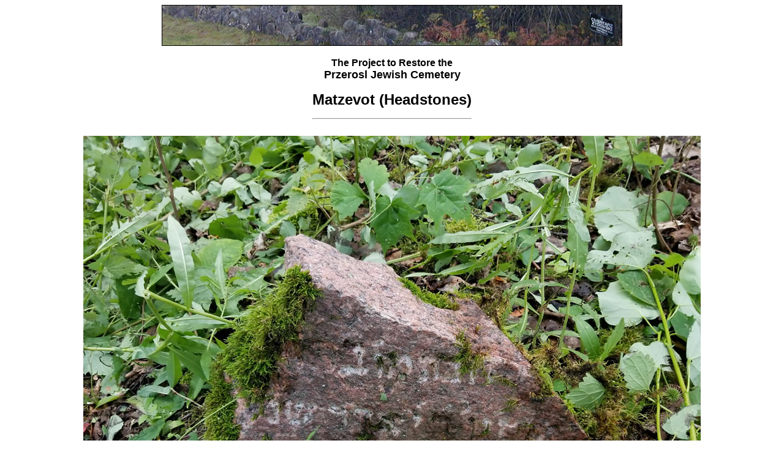

--- FILE ---
content_type: text/html; charset=windows-1252
request_url: http://przerosl.com/matzevot/322-25.html
body_size: 2845
content:
<html>
<head>
<title>The Project to Restore the Przerosl Jewish Cemetery</title>
</head>
<body>

<center>
<font face=arial,helvetica>
<p><img src="../24.jpg" width=750 height=65 border=1></p>

<table><tr><td align=center><font face=arial,helvetica><b>
  <p><font size=3>The Project to Restore the</font>
  <br><font size=4>Przerosl Jewish Cemetery</font></p>
  <p><font size=5>Matzevot (Headstones)</font><hr></p>
</b></font></td></tr></table>


<font size=3><b>
<p><img src="322-25.jpg" width="1008" height="756" border="0"></a>
<br><font size=2><i>Photo courtesy of Jon Horwitz</i></font><br><br>[ <a href="322-50.html">Larger</a> ]</p>
</b></font>

<p><br><table cellpadding=3 cellspacing=0 border=0><tr valign=bottom>
  <td><font face=arial,helvetica size=4><b><a href="219-25.html">Next</a></b></font></td>
  <td><a href="219-25.html"><img src="../next.gif" width=21 height=20 border=0></a></td>
</tr></table></p>


<p><br><table><tr><td width=900><font size=2>
<a name="comments"></a>Can you help us with a translation? Would you like to leave a comment?
If so, just enter your translation or comment below.
You can log in with Disqus, Facebook, Twitter, or Google &#150;
or you can post as a guest, but then you'll have to enter your name and email address every time.
Questions? <a href="mailto:cemetery@Przerosl.com">Contact us</a>.</p>
</font></td></tr></table></p>

<div id="disqus_thread" style="width:1008px;"></div>
<script>

/**
*  RECOMMENDED CONFIGURATION VARIABLES: EDIT AND UNCOMMENT THE SECTION BELOW TO INSERT DYNAMIC VALUES FROM YOUR PLATFORM OR CMS.
*  LEARN WHY DEFINING THESE VARIABLES IS IMPORTANT: https://disqus.com/admin/universalcode/#configuration-variables*/

var disqus_config = function () {
this.page.url = 'http://www.przerosl.com/matzevot/322-25.html';  // Replace PAGE_URL with your page's canonical URL variable
this.page.identifier = '322-25'; // Replace PAGE_IDENTIFIER with your page's unique identifier variable
this.page.title = 'Przerosl Jewish Cemetery: Headstone #322';
};

(function() { // DON'T EDIT BELOW THIS LINE
var d = document, s = d.createElement('script');
s.src = 'https://przerosl.disqus.com/embed.js';
s.setAttribute('data-timestamp', +new Date());
(d.head || d.body).appendChild(s);
})();
</script>
<noscript>Please enable JavaScript to view the <a href="https://disqus.com/?ref_noscript">comments powered by Disqus.</a></noscript>


<p><b>
<font size=2>
<br>[ <a href="../index.html">Home Page</a> | <a href="index.html">Matzevot (Headstones)</a> | <a href="../videos/">Videos</a> | <a href="../Donors.html">Donors</a> ]




<br>[ <a href="../Essays.html">Student Essays: The Jews of Przerosl</a> | <a href="../Cemetery.html">The Cemetery</a> | <a href="../Links.html">Links</a> | <a href="mailto:cemetery@Przerosl.com">Contact Us</a> ]</b></p>



</font>
</center>

</body>
</html>
